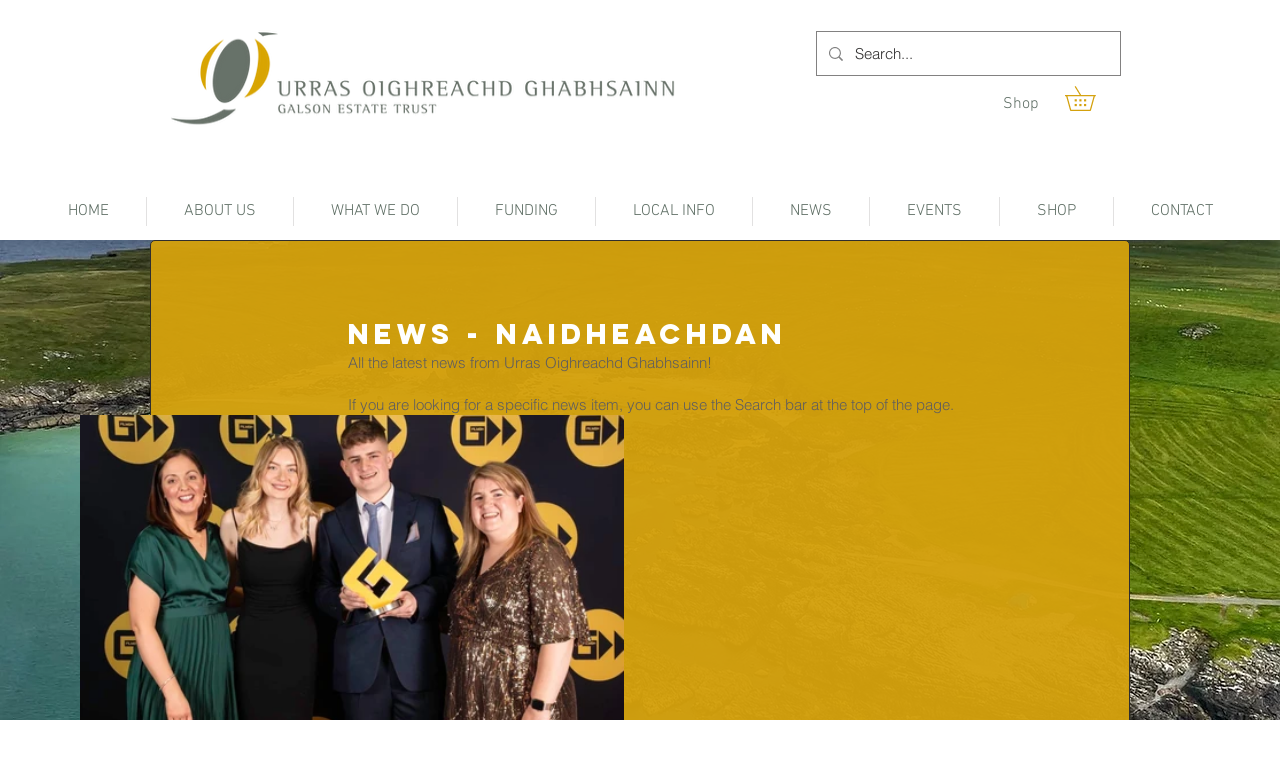

--- FILE ---
content_type: text/css; charset=utf-8
request_url: https://www.galsontrust.com/_serverless/pro-gallery-css-v4-server/layoutCss?ver=2&id=pro-blog&items=0_2048_1366&container=408_1120_517_720&options=gallerySizeType:px%7CgallerySizePx:580%7CimageMargin:32%7CisRTL:false%7CgalleryLayout:2%7CtitlePlacement:SHOW_BELOW%7CcubeRatio:1.7777777777777777%7CisVertical:true%7CtextBoxHeight:201
body_size: -240
content:
#pro-gallery-pro-blog [data-hook="item-container"][data-idx="0"].gallery-item-container{opacity: 1 !important;display: block !important;transition: opacity .2s ease !important;top: 0px !important;left: 0px !important;right: auto !important;height: 507px !important;width: 544px !important;} #pro-gallery-pro-blog [data-hook="item-container"][data-idx="0"] .gallery-item-common-info-outer{height: 201px !important;} #pro-gallery-pro-blog [data-hook="item-container"][data-idx="0"] .gallery-item-common-info{height: 201px !important;width: 100% !important;} #pro-gallery-pro-blog [data-hook="item-container"][data-idx="0"] .gallery-item-wrapper{width: 544px !important;height: 306px !important;margin: 0 !important;} #pro-gallery-pro-blog [data-hook="item-container"][data-idx="0"] .gallery-item-content{width: 544px !important;height: 306px !important;margin: 0px 0px !important;opacity: 1 !important;} #pro-gallery-pro-blog [data-hook="item-container"][data-idx="0"] .gallery-item-hover{width: 544px !important;height: 306px !important;opacity: 1 !important;} #pro-gallery-pro-blog [data-hook="item-container"][data-idx="0"] .item-hover-flex-container{width: 544px !important;height: 306px !important;margin: 0px 0px !important;opacity: 1 !important;} #pro-gallery-pro-blog [data-hook="item-container"][data-idx="0"] .gallery-item-wrapper img{width: 100% !important;height: 100% !important;opacity: 1 !important;} #pro-gallery-pro-blog .pro-gallery-prerender{height:507px !important;}#pro-gallery-pro-blog {height:507px !important; width:1120px !important;}#pro-gallery-pro-blog .pro-gallery-margin-container {height:507px !important;}#pro-gallery-pro-blog .pro-gallery {height:507px !important; width:1120px !important;}#pro-gallery-pro-blog .pro-gallery-parent-container {height:507px !important; width:1152px !important;}